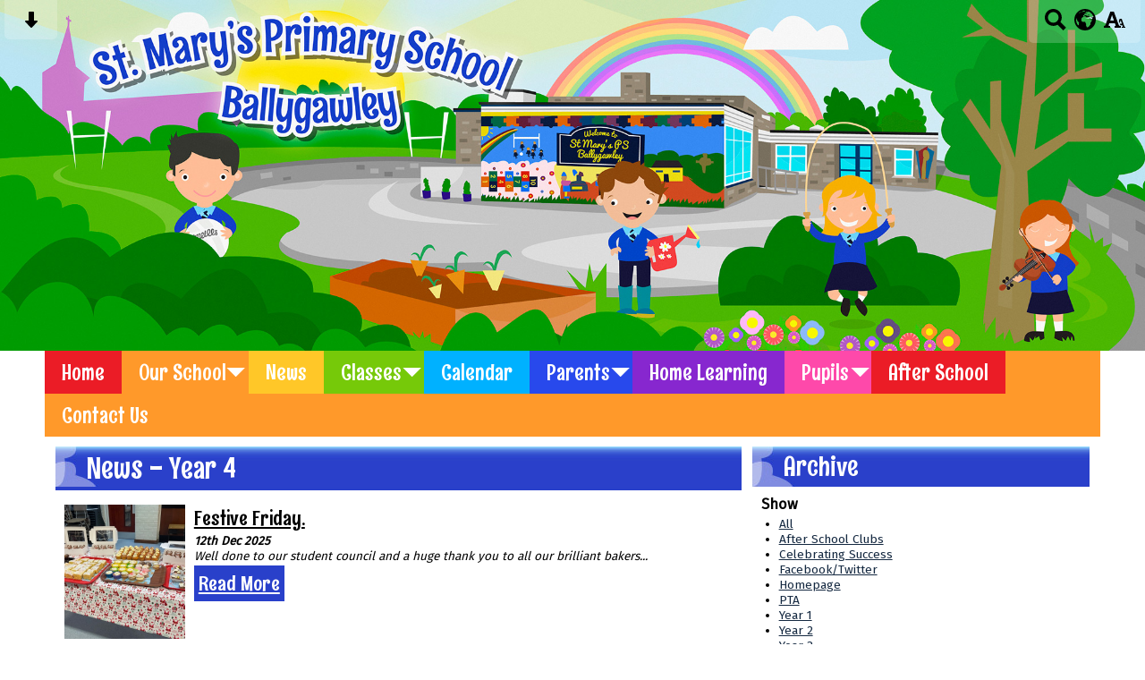

--- FILE ---
content_type: text/html; charset=UTF-8
request_url: https://www.stmarysballygawley.com/news/?tags=,1085,
body_size: 8498
content:
<!DOCTYPE html PUBLIC "-//W3C//DTD XHTML 1.0 Transitional//EN" "http://www.w3.org/TR/xhtml1/DTD/xhtml1-transitional.dtd">
<html xmlns="http://www.w3.org/1999/xhtml" xml:lang="en" lang="en">
<head>


<title>News</title>
<meta http-equiv="Content-Type" content="text/html; charset=UTF-8"/>
<meta name="Keywords" content="" />
<meta name="Description" content="" />
<meta name="Copyright" content="&copy; 2026"/>
<meta name="distribution" content="GLOBAL"/>
<meta name="Robots" content="index, all"/>
<meta name="revisit-after" content="15 days"/>
<meta name="format-detection" content="telephone=no"/>



<meta name="twitter:card" content="summary"/>
<meta name="twitter:domain" content="www.stmarysballygawley.com"/>
<meta name="twitter:title" content="News"/>
<meta name="twitter:description" content=""/>
<meta property="og:title" content="News"/>
<meta property="og:type" content="website"/>
<meta property="og:url" content="news"/>
<meta property="og:site_name" content="www.stmarysballygawley.com"/>
<meta property="og:locale" content="en_GB"/>


<meta property="og:description" content=""/>

<link rel="manifest" href="/manifest.json"/>

<link rel="canonical" href="https://www.stmarysballygawley.com/news/"/><link rel="shortcut icon" href="https://storage.googleapis.com/swdsystem/favicon.ico" type="image/x-icon" /><meta property="og:image:user_generated" content="false"/><link rel="stylesheet" type="text/css" href="/cmsfiles/sitecss/stmaryspsballygawley-main-none-normal-1-standard-style.css?v=1620200126080520251033"/><meta id="viewport" name='viewport'>
				<meta name="HandheldFriendly" content="True"/> 
				<meta name="MobileOptimized" content="480"/> 
				 <script type="text/javascript" src="https://cdnjs.cloudflare.com/ajax/libs/jquery/1.12.4/jquery.min.js"></script><link rel="stylesheet" href="https://cdnjs.cloudflare.com/ajax/libs/aos/2.3.4/aos.css" /><script type="text/javascript">
                    !function(t){var e=document.getElementById("viewport");navigator.userAgent.match(/iPhone/i)||navigator.userAgent.match(/iPod/i)?e.setAttribute("content","width=device-width"):navigator.userAgent.match(/iPad/i)&&e.setAttribute("content","width=980,user-scalable=no")}(document);
                </script><script async type="text/javascript" src="https://storage.googleapis.com/swdsystem/js/site.min3.js"></script><script type="text/javascript">$(document).ready(function(){$("img").bind("contextmenu",function(n){return!1}),$("#lbCenter").bind("contextmenu",function(n){return!1})});</script><link href="https://fonts.googleapis.com/css?family=Fira+Sans|Rum+Raisin" rel="stylesheet"></head>
<body id="body">


	<link rel="stylesheet" type="text/css" href="/cmsfiles/css/sweetalert.css"/>
	<script src="/cmsfiles/js/sweetalert.min.js"></script>






<div id="accessContainer">
	<div id="accessBarHolder">
		<div class="accessBarButtons" id="skipContentButton">
			<a onclick="$('html,body').animate({scrollTop:$('a[name=\'content\']').offset().top}, 900);" href="javascript:void(0);" aria-label="Skip content button"><svg clip-rule="evenodd" fill-rule="evenodd" stroke-linejoin="round" stroke-miterlimit="2" width="24" height="24" viewBox="0 0 24 24" xmlns="http://www.w3.org/2000/svg"><path d="m9.001 13.022h-3.251c-.412 0-.75.335-.75.752 0 .188.071.375.206.518 1.685 1.775 4.692 4.945 6.069 6.396.189.2.452.312.725.312.274 0 .536-.112.725-.312 1.377-1.451 4.385-4.621 6.068-6.396.136-.143.207-.33.207-.518 0-.417-.337-.752-.75-.752h-3.251v-9.02c0-.531-.47-1.002-1-1.002h-3.998c-.53 0-1 .471-1 1.002z" fill-rule="nonzero"/></svg></a>
		</div>

		<div class="accessBarButtons">
			<a href="/search/" aria-label="Search button"><svg xmlns="http://www.w3.org/2000/svg" width="24" height="24" viewBox="0 0 24 24"><path d="M23.822 20.88l-6.353-6.354c.93-1.465 1.467-3.2 1.467-5.059.001-5.219-4.247-9.467-9.468-9.467s-9.468 4.248-9.468 9.468c0 5.221 4.247 9.469 9.468 9.469 1.768 0 3.421-.487 4.839-1.333l6.396 6.396 3.119-3.12zm-20.294-11.412c0-3.273 2.665-5.938 5.939-5.938 3.275 0 5.94 2.664 5.94 5.938 0 3.275-2.665 5.939-5.94 5.939-3.274 0-5.939-2.664-5.939-5.939z"/></svg></a>
			<a id="accessBarButton" onclick="$('#accessBar').slideToggle(500);" href="javascript:void(0);" aria-label="google translate button"><svg xmlns="http://www.w3.org/2000/svg" width="24" height="24" viewBox="0 0 24 24"><path d="M12 0c-6.627 0-12 5.373-12 12s5.373 12 12 12 12-5.373 12-12-5.373-12-12-12zm9.567 9.098c-.059-.058-.127-.108-.206-.138-.258-.101-1.35.603-1.515.256-.108-.231-.327.148-.578.008-.121-.067-.459-.52-.611-.465-.312.112.479.974.694 1.087.203-.154.86-.469 1.002-.039.271.812-.745 1.702-1.264 2.171-.775.702-.63-.454-1.159-.86-.277-.213-.274-.667-.555-.824-.125-.071-.7-.732-.694-.821l-.017.167c-.095.072-.297-.27-.319-.325 0 .298.485.772.646 1.011.273.409.42 1.005.756 1.339.179.18.866.923 1.045.908l.921-.437c.649.154-1.531 3.237-1.738 3.619-.171.321.139 1.112.114 1.49-.029.437-.374.579-.7.817-.35.255-.268.752-.562.934-.521.321-.897 1.366-1.639 1.361-.219-.001-1.151.364-1.273.007-.095-.258-.223-.455-.356-.71-.131-.25-.015-.51-.175-.731-.11-.154-.479-.502-.513-.684-.002-.157.118-.632.283-.715.231-.118.044-.462.016-.663-.048-.357-.27-.652-.535-.859-.393-.302-.189-.542-.098-.974 0-.206-.126-.476-.402-.396-.57.166-.396-.445-.812-.417-.299.021-.543.211-.821.295-.349.104-.707-.083-1.053-.126-1.421-.179-1.885-1.804-1.514-2.976.037-.192-.115-.547-.048-.696.159-.352.485-.752.768-1.021.16-.152.365-.113.553-.231.29-.182.294-.558.578-.789.404-.328.956-.321 1.482-.392.281-.037 1.35-.268 1.518-.06 0 .039.193.611-.019.578.438.023 1.061.756 1.476.585.213-.089.135-.744.573-.427.265.19 1.45.275 1.696.07.152-.125.236-.939.053-1.031.117.116-.618.125-.686.099-.122-.044-.235.115-.43.025.117.055-.651-.358-.22-.674-.181.132-.349-.037-.544.109-.135.109.062.181-.13.277-.305.155-.535-.53-.649-.607-.118-.077-1.024-.713-.777-.298l.797.793c-.04.026-.209-.289-.209-.059.053-.136.02.585-.105.35-.056-.09.091-.14.006-.271 0-.085-.23-.169-.275-.228-.126-.157-.462-.502-.644-.585-.05-.024-.771.088-.832.111-.071.099-.131.203-.181.314-.149.055-.29.127-.423.216l-.159.356c-.068.061-.772.294-.776.303.03-.076-.492-.172-.457-.324.038-.167.215-.687.169-.877-.048-.199 1.085.287 1.158-.238.029-.227.047-.492-.316-.531.069.008.702-.249.807-.364.148-.169.486-.447.731-.447.286 0 .225-.417.356-.622.133.053-.071.38.088.512-.01-.104.45.057.494.033.105-.056.691-.023.601-.299-.101-.28.052-.197.183-.255-.02.008.248-.458.363-.456-.104-.089-.398.112-.516.103-.308-.024-.177-.525-.061-.672.09-.116-.246-.258-.25-.036-.006.332-.314.633-.243 1.075.109.666-.743-.161-.816-.115-.283.172-.515-.216-.368-.449.149-.238.51-.226.659-.48.104-.179.227-.389.388-.524.541-.454.689-.091 1.229-.042.526.048.178.125.105.327-.07.192.289.261.413.1.071-.092.232-.326.301-.499.07-.175.578-.2.527-.365 2.72 1.148 4.827 3.465 5.694 6.318zm-11.113-3.779l.068-.087.073-.019c.042-.034.086-.118.151-.104.043.009.146.095.111.148-.037.054-.066-.049-.081.101-.018.169-.188.167-.313.222-.087.037-.175-.018-.09-.104l.088-.108-.007-.049zm.442.245c.046-.045.138-.008.151-.094.014-.084.078-.178-.008-.335-.022-.042.116-.082.051-.137l-.109.032s.155-.668.364-.366l-.089.103c.135.134.172.47.215.687.127.066.324.078.098.192.117-.02-.618.314-.715.178-.072-.083.317-.139.307-.173-.004-.011-.317-.02-.265-.087zm1.43-3.547l-.356.326c-.36.298-1.28.883-1.793.705-.524-.18-1.647.667-1.826.673-.067.003.002-.641.36-.689-.141.021.993-.575 1.185-.805.678-.146 1.381-.227 2.104-.227l.326.017zm-5.086 1.19c.07.082.278.092-.026.288-.183.11-.377.809-.548.809-.51.223-.542-.439-1.109.413-.078.115-.395.158-.644.236.685-.688 1.468-1.279 2.327-1.746zm-5.24 8.793c0-.541.055-1.068.139-1.586l.292.185c.113.135.113.719.169.911.139.482.484.751.748 1.19.155.261.414.923.332 1.197.109-.179 1.081.824 1.259 1.033.418.492.74 1.088.061 1.574-.219.158.334 1.14.049 1.382l-.365.094c-.225.138-.235.397-.166.631-1.562-1.765-2.518-4.076-2.518-6.611zm14.347-5.823c.083-.01-.107.167-.107.167.033.256.222.396.581.527.437.157.038.455-.213.385-.139-.039-.854-.255-.879.025 0 .167-.679.001-.573-.175.073-.119.05-.387.186-.562.193-.255.38-.116.386.032-.001.394.398-.373.619-.399z"/></svg></a>			<a href="/accessibility/" aria-label="accessibility button"><svg xmlns="http://www.w3.org/2000/svg" width="24" height="24" viewBox="0 0 24 24"><path d="M24 20v1h-4v-1h.835c.258 0 .405-.178.321-.422l-.473-1.371h-2.231l-.575-1.59h2.295l-1.362-4.077-1.154 3.451-.879-2.498.921-2.493h2.222l3.033 8.516c.111.315.244.484.578.484h.469zm-6-1h1v2h-7v-2h.532c.459 0 .782-.453.633-.887l-.816-2.113h-6.232l-.815 2.113c-.149.434.174.887.633.887h1.065v2h-7v-2h.43c.593 0 1.123-.375 1.32-.935l5.507-15.065h3.952l5.507 15.065c.197.56.69.935 1.284.935zm-10.886-6h4.238l-2.259-6.199-1.979 6.199z"/></svg></a>
											</div>
	</div>

	<div id="accessBar">
		<div id="accessBarMain">

							<div id="google_translate_element"></div><script type="text/javascript">
				function googleTranslateElementInit() {
				new google.translate.TranslateElement({pageLanguage: 'en', layout: google.translate.TranslateElement.InlineLayout.VERTICAL}, 'google_translate_element');
				}
				</script><script type="text/javascript" src="//translate.google.com/translate_a/element.js?cb=googleTranslateElementInit"></script>
				<script>
					$(document).ready(function(){
						$('#google_translate_element').bind('DOMNodeInserted', function(event) {
						$('.goog-te-menu-value span:first').html('Select Language');
						$('.goog-te-menu-frame.skiptranslate').load(function(){
							setTimeout(function(){
							$('.goog-te-menu-frame.skiptranslate').contents().find('.goog-te-menu2-item-selected .text').html('Select Language');    
							}, 100);
						});
						});
					});
				</script>
						<div id="mobileMenuButton">
				<a class="darkBg" href="javascript:toggle_visibility('menu');" aria-label="mobile menu button">
				<div id="hamburger">
					<span></span>
					<span></span>
					<span></span>
				</div></a>
			</div>
			
			<div class="clearBoth">&nbsp;</div>
		</div>
		
		
		<div class="clearBoth">&nbsp;</div>
	</div>
</div>



<header>
		<div id="banner">
		<a href="/"><img src="/assets/images/headerv5.jpg" border="0" alt="St Mary's Primary School, Ballygawley"/></a>
	</div>
    
    <div id="bannerMobile">
		<a href="/"><img src="/assets/images/headerv5.jpg" alt="St Mary's Primary School, Ballygawley"/></a>
	</div>
</header>

<div id="site">
	
	<div id="menu" class="menu">
	<ul>
		<li id="menu1" class="menuLi1  redMenu"><a class="menuA1" href="/home/">Home</a></li><li id="menu2" class="menuLi1  dropdown orangeMenu mobileSubDropdown"><a class="dropdown menuA1" href="/our-school/">Our School<!--[if IE 7]><!--></a><!--<![endif]-->
						<!--[if lte IE 6]><table><tr><td><![endif]--><ul >
																			<li class="menuLi2 menuitem"><a class="menuA2" 														href="/our-school/our-school-vision/">Our School Vision</a></li>												<li class="menuLi2 menuitem"><a class="menuA2" 														href="/our-school/staff/">Staff </a></li>												<li class="menuLi2 menuitem"><a class="menuA2" 														href="/our-school/board-of-governors/">Board of Governors</a></li>												<li class="menuLi2 menuitem"><a class="menuA2" 														href="/our-school/safeguarding-team-/">Safeguarding Team </a></li>												<li class="menuLi2 menuitem"><a class="menuA2" 														href="/our-school/prospectus/">Prospectus</a></li>												<li class="menuLi2 menuitem"><a class="menuA2" 														href="/our-school/apply-for-p1/">Apply for P1</a></li>												<li class="menuLi2 menuitem"><a class="menuA2" 														href="/our-school/transfer-procedure-for-p7-pupils/">P7 pupils Post-Primary Admissions Procedure</a></li>						</ul><!--[if lte IE 6]></td></tr></table></a><![endif]--></li><li id="menu3" class="menuLi1  yellowMenu"><a class="menuA1" href="/news/">News</a></li><li id="menu4" class="menuLi1  dropdown greenMenu mobileSubDropdown"><a class="dropdown menuA1" href="/classes/">Classes<!--[if IE 7]><!--></a><!--<![endif]-->
						<!--[if lte IE 6]><table><tr><td><![endif]--><ul >
																			<li class="menuLi2 menuitem"><a class="menuA2" 														href="/classes/year-1/">Year 1</a></li>												<li class="menuLi2 menuitem"><a class="menuA2" 														href="/classes/year-2/">Year 2</a></li>												<li class="menuLi2 menuitem"><a class="menuA2" 														href="/classes/year-3/">Year 3</a></li>												<li class="menuLi2 menuitem"><a class="menuA2" 														href="/classes/year-4/">Year 4</a></li>												<li class="menuLi2 menuitem"><a class="menuA2" 														href="/classes/year-5/">Year 5</a></li>												<li class="menuLi2 menuitem"><a class="menuA2" 														href="/classes/year-6/">Year 6</a></li>												<li class="menuLi2 menuitem"><a class="menuA2" 														href="/classes/year-7/">Year 7</a></li>						</ul><!--[if lte IE 6]></td></tr></table></a><![endif]--></li><li id="menu5" class="menuLi1  blueMenu"><a class="menuA1" href="/calendar/">Calendar</a></li><li id="menu6" class="menuLi1  dropdown darkBlueMenu mobileSubDropdown"><a class="dropdown menuA1" href="/parent-area/">Parents<!--[if IE 7]><!--></a><!--<![endif]-->
						<!--[if lte IE 6]><table><tr><td><![endif]--><ul >
																			<li class="menuLi2 menuitem"><a class="menuA2" 														href="/parent-area/holiday-list/">Holiday List</a></li>												<li class="menuLi2 menuitem"><a class="menuA2" 														href="/parent-area/dinner-menu/">Dinner Menu</a></li>												<li class="menuLi2 menuitem"><a class="menuA2" 														href="/parent-area/monthly-note/">Monthly Note</a></li>												<li class="menuLi2 menuitem"><a class="menuA2" 														href="/parent-area/school-letters/">School Policies</a></li>												<li class="menuLi2 menuitem"><a class="menuA2" 														href="/parent-area/pta/">PTA</a></li>						</ul><!--[if lte IE 6]></td></tr></table></a><![endif]--></li><li id="menu7" class="menuLi1  purpleMenu"><a class="menuA1" href="/home-learning/">Home Learning</a></li><li id="menu8" class="menuLi1  dropdown pinkMenu mobileSubDropdown"><a class="dropdown menuA1" href="/pupil-area/">Pupils<!--[if IE 7]><!--></a><!--<![endif]-->
						<!--[if lte IE 6]><table><tr><td><![endif]--><ul >
																			<li class="menuLi2 menuitem"><a class="menuA2" 														href="/pupil-area/microbit/">Microbit</a></li>												<li class="menuLi2 menuitem"><a class="menuA2" 														href="https://www.thinkuknow.co.uk/8_10/" target="_blank">E Safety</a></li>												<li class="menuLi2 menuitem"><a class="menuA2" 														href="/pupil-area/celebrating-success/">Celebrating Success</a></li>												<li class="menuLi2 menuitem"><a class="menuA2" 														href="https://www.c2kschools.net/" target="_blank">MySchool</a></li>												<li class="menuLi2 menuitem"><a class="menuA2" 														href="/pupil-area/accelerated-reader/">Accelerated Reader</a></li>												<li class="menuLi2 menuitem"><a class="menuA2" 														href="/pupil-area/mathletics/">Mathletics</a></li>												<li class="menuLi2 menuitem"><a class="menuA2" 														href="/pupil-area/microsoft-install-for-pupils/">Microsoft Install for Pupils</a></li>												<li class="menuLi2 menuitem"><a class="menuA2" 														href="/pupil-area/study-ladder/">Study Ladder</a></li>												<li class="menuLi2 menuitem"><a class="menuA2" 														href="/pupil-area/cumann-na-mbunscol/">Cumann na mBunscol</a></li>												<li class="menuLi2 menuitem"><a class="menuA2" 														href="/pupil-area/credit-union-quiz/">Credit Union Quiz</a></li>												<li class="menuLi2 menuitem"><a class="menuA2" 														href="/pupil-area/road-safety/">Road Safety</a></li>												<li class="menuLi2 menuitem"><a class="menuA2" 														href="/pupil-area/dungannon-feis/">Dungannon Feis</a></li>						</ul><!--[if lte IE 6]></td></tr></table></a><![endif]--></li><li id="menu9" class="menuLi1  redMenu"><a class="menuA1" href="/after-school-clubs/">After School</a></li><li id="menu10" class="menuLi1  orangeMenu"><a class="menuA1" href="/contact-us/">Contact Us</a></li>	</ul>
    
	<div class="clearBoth">&nbsp;</div>
</div>

<script type="text/javascript">
	if(window.innerWidth <= 900){
		$('.mobileSubDropdown > a').click(function(e){
			e.preventDefault();

			if($(this).siblings("ul").css('display') == 'block'){
				$(".mobileSubDropdown ul").slideUp();
			} else{
				//$(".mobileSubDropdown ul").slideUp();
				$(this).siblings("ul").slideToggle();
			}
		});
	}
</script>

	<div class="menuBottom">&nbsp;</div>
	
		<div id="main">		
		<div class="columnThree columnRightBg content">
			
			<a name="content"></a>
			
			<script type="text/javascript">
function rotateNewsImage(imageID){
	
	$('#saving').removeClass('hide');
	$.get( "/cmsfiles/cmsrequest/", { action: 'rotatenewsimage', value: imageID }, function( data ) {
		//alert('show loading');
		
	}).complete(function( data ) {
		//---- stop loading
		$('#newsImgHolder'+imageID+' img').attr("src", '/'+data.responseText);
		//$('#galleryImage'+imageID+'').attr("href", '/'+data.responseText);
		
		setTimeout(function() {
      		$('#saving').addClass('hide');
		}, 2000);
		 
	});
	
}
</script>

<div class="columnThreeDoubleLeft">
	
					<div class="widgetWrapper">
				
				

								<div class="widgetHeading"><h1>News - Year 4</h1></div>
				
				<div class="widget">
					<div class="widgetInner">

											
							<div class="list">
															
										<div class="listItem newsListItem "> 
											<div class="listItemContentHolder"> 
												<div class="listItemContent"> 
														<div class="listItemTitle"><a href="/news/festive-friday-a-a/?p=1&tags=,1085,">Festive Friday.</a></div>
														<div class="listItemSubtitle">12th Dec 2025</div>														<div class="listItemText"> Well done to our student council and a huge thank you to all our brilliant bakers...</div>
														<div class="listItemMore"><a href="/news/festive-friday-a-a/?p=1&tags=,1085,">Read More</a></div>
												</div> 
											</div> 
				
											<div class="listItemImage " style="padding:0 !important; background:url(https://storage.googleapis.com/siteassetsswd/316/news/20251212120136_85_o_1jc96vsvg1po57lvpsd95oq7jo.jpeg); background-size:cover; background-position:center; height:150px; background-repeat:no-repeat;"> 
												<a href="/news/festive-friday-a-a/?p=1&tags=,1085," style="display:block; height:120px; width:100%;">&nbsp;</a>
											</div>
										</div>
																
										<div class="listItem newsListItem "> 
											<div class="listItemContentHolder"> 
												<div class="listItemContent"> 
														<div class="listItemTitle"><a href="/news/open-day-monday-1st-december/?p=1&tags=,1085,">Open Day Monday 1st December.</a></div>
														<div class="listItemSubtitle">26th Nov 2025</div>														<div class="listItemText"> We saved a seat for you! 
 Prospective new pupils and their parents are invited...</div>
														<div class="listItemMore"><a href="/news/open-day-monday-1st-december/?p=1&tags=,1085,">Read More</a></div>
												</div> 
											</div> 
				
											<div class="listItemImage " style="padding:0 !important; background:url(https://storage.googleapis.com/siteassetsswd/316/video/poster/200-20251126-152418-1140_thumb/frame_0000.jpg); background-size:cover; background-position:center; height:150px; background-repeat:no-repeat;"> 
												<a href="/news/open-day-monday-1st-december/?p=1&tags=,1085," style="display:block; height:120px; width:100%;">&nbsp;</a>
											</div>
										</div>
																
										<div class="listItem newsListItem "> 
											<div class="listItemContentHolder"> 
												<div class="listItemContent"> 
														<div class="listItemTitle"><a href="/news/irish-lessons/?p=1&tags=,1085,">Irish lessons.</a></div>
														<div class="listItemSubtitle">18th Nov 2025</div>														<div class="listItemText"> We are delighted to welcome pupils from St. Ciaran&rsquo;s College to our classrooms...</div>
														<div class="listItemMore"><a href="/news/irish-lessons/?p=1&tags=,1085,">Read More</a></div>
												</div> 
											</div> 
				
											<div class="listItemImage " style="padding:0 !important; background:url(https://storage.googleapis.com/siteassetsswd/316/news/20251118110948_30_o_1jaba4f761k261mo41dp4pvll93h.jpg); background-size:cover; background-position:center; height:150px; background-repeat:no-repeat;"> 
												<a href="/news/irish-lessons/?p=1&tags=,1085," style="display:block; height:120px; width:100%;">&nbsp;</a>
											</div>
										</div>
																
										<div class="listItem newsListItem "> 
											<div class="listItemContentHolder"> 
												<div class="listItemContent"> 
														<div class="listItemTitle"><a href="/news/odd-sock-day/?p=1&tags=,1085,">Odd Socks Day.</a></div>
														<div class="listItemSubtitle">10th Nov 2025</div>														<div class="listItemText"> Anti-bullying week kicked off today with Odd Socks Day in school. The theme this...</div>
														<div class="listItemMore"><a href="/news/odd-sock-day/?p=1&tags=,1085,">Read More</a></div>
												</div> 
											</div> 
				
											<div class="listItemImage " style="padding:0 !important; background:url(https://storage.googleapis.com/siteassetsswd/316/gallery/20251110122421_43_o_1j9mrijsj1br11kgr14l4ai189mi.jpeg); background-size:cover; background-position:center; height:150px; background-repeat:no-repeat;"> 
												<a href="/news/odd-sock-day/?p=1&tags=,1085," style="display:block; height:120px; width:100%;">&nbsp;</a>
											</div>
										</div>
									<h1 style="clear:both;">2023/2024 School Year</h1>							
										<div class="listItem newsListItem "> 
											<div class="listItemContentHolder"> 
												<div class="listItemContent"> 
														<div class="listItemTitle"><a href="/news/world-book-day-in-st--marys/?p=1&tags=,1085,">World Book Day in St  Mary’s</a></div>
														<div class="listItemSubtitle">7th Mar 2024</div>														<div class="listItemText">Today we celebrated World Book Day in our school. The children took part in exciting...</div>
														<div class="listItemMore"><a href="/news/world-book-day-in-st--marys/?p=1&tags=,1085,">Read More</a></div>
												</div> 
											</div> 
				
											<div class="listItemImage " style="padding:0 !important; background:url(https://storage.googleapis.com/siteassetsswd/316/gallery/20240307034500_76_o_1hocpa9so2sj1n5o1s051utldsf1j.jpeg); background-size:cover; background-position:center; height:150px; background-repeat:no-repeat;"> 
												<a href="/news/world-book-day-in-st--marys/?p=1&tags=,1085," style="display:block; height:120px; width:100%;">&nbsp;</a>
											</div>
										</div>
																
										<div class="listItem newsListItem "> 
											<div class="listItemContentHolder"> 
												<div class="listItemContent"> 
														<div class="listItemTitle"><a href="/news/sacrament-of-reconciliation-/?p=1&tags=,1085,">Sacrament of Reconciliation </a></div>
														<div class="listItemSubtitle">4th Mar 2024</div>														<div class="listItemText">Our Primary 4 children celebrated a special day with their classmates and families...</div>
														<div class="listItemMore"><a href="/news/sacrament-of-reconciliation-/?p=1&tags=,1085,">Read More</a></div>
												</div> 
											</div> 
				
											<div class="listItemImage " style="padding:0 !important; background:url(https://storage.googleapis.com/siteassetsswd/316/gallery/20240304042419_14_o_1ho54e25clpcubgap0806gpuh.jpeg); background-size:cover; background-position:center; height:150px; background-repeat:no-repeat;"> 
												<a href="/news/sacrament-of-reconciliation-/?p=1&tags=,1085," style="display:block; height:120px; width:100%;">&nbsp;</a>
											</div>
										</div>
																
										<div class="listItem newsListItem "> 
											<div class="listItemContentHolder"> 
												<div class="listItemContent"> 
														<div class="listItemTitle"><a href="/news/declan-carville-creative-learning-/?p=1&tags=,1085,">Declan Carville Creative Learning </a></div>
														<div class="listItemSubtitle">14th Nov 2023</div>														<div class="listItemText"> On Friday Primary 4,5 and 6 had the pleasure of welcoming Declan Carville to our...</div>
														<div class="listItemMore"><a href="/news/declan-carville-creative-learning-/?p=1&tags=,1085,">Read More</a></div>
												</div> 
											</div> 
				
											<div class="listItemImage " style="padding:0 !important; background:url(https://storage.googleapis.com/siteassetsswd/316/gallery/20231114081404_59_o_1hf7nfs7vigua1o1p301qj1ke9n.jpeg); background-size:cover; background-position:center; height:150px; background-repeat:no-repeat;"> 
												<a href="/news/declan-carville-creative-learning-/?p=1&tags=,1085," style="display:block; height:120px; width:100%;">&nbsp;</a>
											</div>
										</div>
									<h1 style="clear:both;">2022/2023 School Year</h1>							
										<div class="listItem newsListItem "> 
											<div class="listItemContentHolder"> 
												<div class="listItemContent"> 
														<div class="listItemTitle"><a href="/news/first-holy-communion/?p=1&tags=,1085,">First Holy Communion</a></div>
														<div class="listItemSubtitle">20th May 2023</div>														<div class="listItemText"> Congratulations to our year 4 pupils who celebrated their First Holy Communion today....</div>
														<div class="listItemMore"><a href="/news/first-holy-communion/?p=1&tags=,1085,">Read More</a></div>
												</div> 
											</div> 
				
											<div class="listItemImage " style="padding:0 !important; background:url(https://storage.googleapis.com/swdstorage/116-20230520-190211-1316_thumb/frame_0000.jpg); background-size:cover; background-position:center; height:150px; background-repeat:no-repeat;"> 
												<a href="/news/first-holy-communion/?p=1&tags=,1085," style="display:block; height:120px; width:100%;">&nbsp;</a>
											</div>
										</div>
																
										<div class="listItem newsListItem "> 
											<div class="listItemContentHolder"> 
												<div class="listItemContent"> 
														<div class="listItemTitle"><a href="/news/primary-4-communion-preparations-/?p=1&tags=,1085,">Primary 4 Communion Preparations </a></div>
														<div class="listItemSubtitle">19th May 2023</div>														<div class="listItemText"> Final preparations are underway as the primary 4 children have been working very...</div>
														<div class="listItemMore"><a href="/news/primary-4-communion-preparations-/?p=1&tags=,1085,">Read More</a></div>
												</div> 
											</div> 
				
											<div class="listItemImage " style="padding:0 !important; background:url(https://storage.googleapis.com/siteassetsswd/316/news/20230519023235_94_o_1h0q3chpnen31seq1ubo1kdv1a62c.jpeg); background-size:cover; background-position:center; height:150px; background-repeat:no-repeat;"> 
												<a href="/news/primary-4-communion-preparations-/?p=1&tags=,1085," style="display:block; height:120px; width:100%;">&nbsp;</a>
											</div>
										</div>
																
										<div class="listItem newsListItem "> 
											<div class="listItemContentHolder"> 
												<div class="listItemContent"> 
														<div class="listItemTitle"><a href="/news/primary-4-and-5-super-blitz-/?p=1&tags=,1085,">Primary 4 and 5 Super Blitz </a></div>
														<div class="listItemSubtitle">28th Apr 2023</div>														<div class="listItemText"> On Monday, primary 4 and 5 had a great opportunity to play in our very own Croke...</div>
														<div class="listItemMore"><a href="/news/primary-4-and-5-super-blitz-/?p=1&tags=,1085,">Read More</a></div>
												</div> 
											</div> 
				
											<div class="listItemImage " style="padding:0 !important; background:url(https://storage.googleapis.com/siteassetsswd/316/gallery/20230428091006_85_o_1gv4non7516spetb1u0u2spek418.jpeg); background-size:cover; background-position:center; height:150px; background-repeat:no-repeat;"> 
												<a href="/news/primary-4-and-5-super-blitz-/?p=1&tags=,1085," style="display:block; height:120px; width:100%;">&nbsp;</a>
											</div>
										</div>
																
									<div class="clearBoth">&nbsp;</div>
								<div class="pagination"><a href="?p=1&tags=,1085," class="selected">1</a><a href="?p=2&tags=,1085," class="">2</a><a href="?p=3&tags=,1085," class="">3</a><a href="?p=4&tags=,1085," class="">4</a><a href="?p=5&tags=,1085," class="">5</a><a href="?p=6&tags=,1085," class="">6</a><a href="?p=2&tags=,1085,">Next</a></div>	
							</div>
											</div>
				</div>
			</div>
					
		</div>

<div class="columnThreeRight">
	
	<div class="widgetWrapper">
	<h2>Archive</h2>
	
	<div class="widget">
		<div class="widgetInner">
							<div class="archiveList">
					<div class="title archiveListTitle">Show</div>
					<ul>
						<li><a href="/news/">All</a></li>
															<li><a href="/news/?tags=1091">After School Clubs</a></li>
																	<li><a href="/news/?tags=1090">Celebrating Success</a></li>
																	<li><a href="/news/?tags=1092">Facebook/Twitter</a></li>
																	<li><a href="/news/?tags=1081">Homepage</a></li>
																	<li><a href="/news/?tags=1089">PTA</a></li>
																	<li><a href="/news/?tags=1082">Year 1</a></li>
																	<li><a href="/news/?tags=1083">Year 2</a></li>
																	<li><a href="/news/?tags=1084">Year 3</a></li>
																	<li><strong>Year 4</strong></li>
																	<li><a href="/news/?tags=1086">Year 5</a></li>
																	<li><a href="/news/?tags=1087">Year 6</a></li>
																	<li><a href="/news/?tags=1088">Year 7</a></li>
													</ul>
				</div>
						
						
			<div class="archiveList">
				<div class="title archiveListTitle">Year</div>
				<ul>
													<li><a href="/news/2025/">2025-2026</a></li>
															<li><a href="/news/2024/">2024-2025</a></li>
															<li><a href="/news/2023/">2023-2024</a></li>
															<li><a href="/news/2022/">2022-2023</a></li>
															<li><a href="/news/2021/">2021-2022</a></li>
															<li><a href="/news/2020/">2020-2021</a></li>
															<li><a href="/news/2019/">2019-2020</a></li>
															<li><a href="/news/2018/">2018-2019</a></li>
															<li><a href="/news/2017/">2017-2018</a></li>
											</ul>
			</div>

			
		</div>
	</div>
	
	
			</div>
	
</div>

			<div class="clearBoth">&nbsp;</div>
			
		</div>	
	
	
    </div>

</div>

<div id="footer">
    <div id="footerMain">
        
        <div class="creditLinks">
            <p id="school">St Mary's Primary School, Whitebridge Rd, Ballygawley BT70 2JH<br>Phone: 028 8556 8621</p>        
        </div>
        
    </div>

    <div id="footerLogin">
        <div id="policies">
	<ul>
		<li><a href="/cmsfiles/policies/cookie/">Cookie Policy</a></li>
		<li><a href="/cmsfiles/policies/privacy/">Website Privacy Policy</a></li>
		<li><a href="/website-map/">Sitemap</a></li>
	</ul>
</div>

<div id="backto-top"><img src="https://storage.googleapis.com/swdsystem/images/icons/bk-home.png"></div>



<script>
	$('#accessBarButton').click(function(){
		const accessBarColor = $('#accessBar').css('background-color');
		if(accessBarColor != 'rgba(0, 0, 0, 0)' && accessBarColor != 'rgb(255, 255, 255)'){
			if($('#accessBarHolder').hasClass('fullAccessBar')){
				$('#accessBarHolder').animate({'top':'0px'}, 500).removeClass('fullAccessBar');
			}else{
				$('#accessBarHolder').animate({'top':'50px'}, 500).addClass('fullAccessBar');
			}
		}
	})

	</script>
        <p><a href="http://www.schoolwebdesign.net" target="_blank">Website by School Web Design</a> | 	<a href="/admin/?open=/news/?tags=,1085,">Login</a>

<script src="https://cdnjs.cloudflare.com/ajax/libs/aos/2.3.4/aos.js"></script>
  <script>
    AOS.init({disable: 'mobile'});
  </script></p>
    </div>

</div>
</body>
</html>